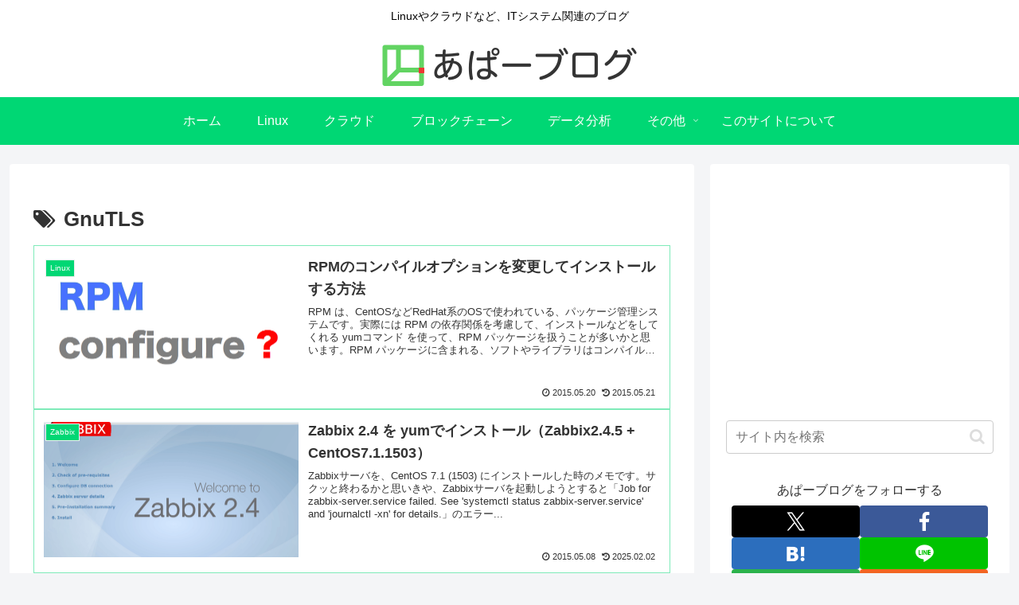

--- FILE ---
content_type: text/html; charset=utf-8
request_url: https://www.google.com/recaptcha/api2/anchor?ar=1&k=6LdVFDgjAAAAAJCQg8Upu3NORGDuDe_ZCMSp4iSD&co=aHR0cHM6Ly9ibG9nLmFwYXIuanA6NDQz&hl=en&v=PoyoqOPhxBO7pBk68S4YbpHZ&size=invisible&anchor-ms=20000&execute-ms=30000&cb=7mzwcbifg55m
body_size: 48720
content:
<!DOCTYPE HTML><html dir="ltr" lang="en"><head><meta http-equiv="Content-Type" content="text/html; charset=UTF-8">
<meta http-equiv="X-UA-Compatible" content="IE=edge">
<title>reCAPTCHA</title>
<style type="text/css">
/* cyrillic-ext */
@font-face {
  font-family: 'Roboto';
  font-style: normal;
  font-weight: 400;
  font-stretch: 100%;
  src: url(//fonts.gstatic.com/s/roboto/v48/KFO7CnqEu92Fr1ME7kSn66aGLdTylUAMa3GUBHMdazTgWw.woff2) format('woff2');
  unicode-range: U+0460-052F, U+1C80-1C8A, U+20B4, U+2DE0-2DFF, U+A640-A69F, U+FE2E-FE2F;
}
/* cyrillic */
@font-face {
  font-family: 'Roboto';
  font-style: normal;
  font-weight: 400;
  font-stretch: 100%;
  src: url(//fonts.gstatic.com/s/roboto/v48/KFO7CnqEu92Fr1ME7kSn66aGLdTylUAMa3iUBHMdazTgWw.woff2) format('woff2');
  unicode-range: U+0301, U+0400-045F, U+0490-0491, U+04B0-04B1, U+2116;
}
/* greek-ext */
@font-face {
  font-family: 'Roboto';
  font-style: normal;
  font-weight: 400;
  font-stretch: 100%;
  src: url(//fonts.gstatic.com/s/roboto/v48/KFO7CnqEu92Fr1ME7kSn66aGLdTylUAMa3CUBHMdazTgWw.woff2) format('woff2');
  unicode-range: U+1F00-1FFF;
}
/* greek */
@font-face {
  font-family: 'Roboto';
  font-style: normal;
  font-weight: 400;
  font-stretch: 100%;
  src: url(//fonts.gstatic.com/s/roboto/v48/KFO7CnqEu92Fr1ME7kSn66aGLdTylUAMa3-UBHMdazTgWw.woff2) format('woff2');
  unicode-range: U+0370-0377, U+037A-037F, U+0384-038A, U+038C, U+038E-03A1, U+03A3-03FF;
}
/* math */
@font-face {
  font-family: 'Roboto';
  font-style: normal;
  font-weight: 400;
  font-stretch: 100%;
  src: url(//fonts.gstatic.com/s/roboto/v48/KFO7CnqEu92Fr1ME7kSn66aGLdTylUAMawCUBHMdazTgWw.woff2) format('woff2');
  unicode-range: U+0302-0303, U+0305, U+0307-0308, U+0310, U+0312, U+0315, U+031A, U+0326-0327, U+032C, U+032F-0330, U+0332-0333, U+0338, U+033A, U+0346, U+034D, U+0391-03A1, U+03A3-03A9, U+03B1-03C9, U+03D1, U+03D5-03D6, U+03F0-03F1, U+03F4-03F5, U+2016-2017, U+2034-2038, U+203C, U+2040, U+2043, U+2047, U+2050, U+2057, U+205F, U+2070-2071, U+2074-208E, U+2090-209C, U+20D0-20DC, U+20E1, U+20E5-20EF, U+2100-2112, U+2114-2115, U+2117-2121, U+2123-214F, U+2190, U+2192, U+2194-21AE, U+21B0-21E5, U+21F1-21F2, U+21F4-2211, U+2213-2214, U+2216-22FF, U+2308-230B, U+2310, U+2319, U+231C-2321, U+2336-237A, U+237C, U+2395, U+239B-23B7, U+23D0, U+23DC-23E1, U+2474-2475, U+25AF, U+25B3, U+25B7, U+25BD, U+25C1, U+25CA, U+25CC, U+25FB, U+266D-266F, U+27C0-27FF, U+2900-2AFF, U+2B0E-2B11, U+2B30-2B4C, U+2BFE, U+3030, U+FF5B, U+FF5D, U+1D400-1D7FF, U+1EE00-1EEFF;
}
/* symbols */
@font-face {
  font-family: 'Roboto';
  font-style: normal;
  font-weight: 400;
  font-stretch: 100%;
  src: url(//fonts.gstatic.com/s/roboto/v48/KFO7CnqEu92Fr1ME7kSn66aGLdTylUAMaxKUBHMdazTgWw.woff2) format('woff2');
  unicode-range: U+0001-000C, U+000E-001F, U+007F-009F, U+20DD-20E0, U+20E2-20E4, U+2150-218F, U+2190, U+2192, U+2194-2199, U+21AF, U+21E6-21F0, U+21F3, U+2218-2219, U+2299, U+22C4-22C6, U+2300-243F, U+2440-244A, U+2460-24FF, U+25A0-27BF, U+2800-28FF, U+2921-2922, U+2981, U+29BF, U+29EB, U+2B00-2BFF, U+4DC0-4DFF, U+FFF9-FFFB, U+10140-1018E, U+10190-1019C, U+101A0, U+101D0-101FD, U+102E0-102FB, U+10E60-10E7E, U+1D2C0-1D2D3, U+1D2E0-1D37F, U+1F000-1F0FF, U+1F100-1F1AD, U+1F1E6-1F1FF, U+1F30D-1F30F, U+1F315, U+1F31C, U+1F31E, U+1F320-1F32C, U+1F336, U+1F378, U+1F37D, U+1F382, U+1F393-1F39F, U+1F3A7-1F3A8, U+1F3AC-1F3AF, U+1F3C2, U+1F3C4-1F3C6, U+1F3CA-1F3CE, U+1F3D4-1F3E0, U+1F3ED, U+1F3F1-1F3F3, U+1F3F5-1F3F7, U+1F408, U+1F415, U+1F41F, U+1F426, U+1F43F, U+1F441-1F442, U+1F444, U+1F446-1F449, U+1F44C-1F44E, U+1F453, U+1F46A, U+1F47D, U+1F4A3, U+1F4B0, U+1F4B3, U+1F4B9, U+1F4BB, U+1F4BF, U+1F4C8-1F4CB, U+1F4D6, U+1F4DA, U+1F4DF, U+1F4E3-1F4E6, U+1F4EA-1F4ED, U+1F4F7, U+1F4F9-1F4FB, U+1F4FD-1F4FE, U+1F503, U+1F507-1F50B, U+1F50D, U+1F512-1F513, U+1F53E-1F54A, U+1F54F-1F5FA, U+1F610, U+1F650-1F67F, U+1F687, U+1F68D, U+1F691, U+1F694, U+1F698, U+1F6AD, U+1F6B2, U+1F6B9-1F6BA, U+1F6BC, U+1F6C6-1F6CF, U+1F6D3-1F6D7, U+1F6E0-1F6EA, U+1F6F0-1F6F3, U+1F6F7-1F6FC, U+1F700-1F7FF, U+1F800-1F80B, U+1F810-1F847, U+1F850-1F859, U+1F860-1F887, U+1F890-1F8AD, U+1F8B0-1F8BB, U+1F8C0-1F8C1, U+1F900-1F90B, U+1F93B, U+1F946, U+1F984, U+1F996, U+1F9E9, U+1FA00-1FA6F, U+1FA70-1FA7C, U+1FA80-1FA89, U+1FA8F-1FAC6, U+1FACE-1FADC, U+1FADF-1FAE9, U+1FAF0-1FAF8, U+1FB00-1FBFF;
}
/* vietnamese */
@font-face {
  font-family: 'Roboto';
  font-style: normal;
  font-weight: 400;
  font-stretch: 100%;
  src: url(//fonts.gstatic.com/s/roboto/v48/KFO7CnqEu92Fr1ME7kSn66aGLdTylUAMa3OUBHMdazTgWw.woff2) format('woff2');
  unicode-range: U+0102-0103, U+0110-0111, U+0128-0129, U+0168-0169, U+01A0-01A1, U+01AF-01B0, U+0300-0301, U+0303-0304, U+0308-0309, U+0323, U+0329, U+1EA0-1EF9, U+20AB;
}
/* latin-ext */
@font-face {
  font-family: 'Roboto';
  font-style: normal;
  font-weight: 400;
  font-stretch: 100%;
  src: url(//fonts.gstatic.com/s/roboto/v48/KFO7CnqEu92Fr1ME7kSn66aGLdTylUAMa3KUBHMdazTgWw.woff2) format('woff2');
  unicode-range: U+0100-02BA, U+02BD-02C5, U+02C7-02CC, U+02CE-02D7, U+02DD-02FF, U+0304, U+0308, U+0329, U+1D00-1DBF, U+1E00-1E9F, U+1EF2-1EFF, U+2020, U+20A0-20AB, U+20AD-20C0, U+2113, U+2C60-2C7F, U+A720-A7FF;
}
/* latin */
@font-face {
  font-family: 'Roboto';
  font-style: normal;
  font-weight: 400;
  font-stretch: 100%;
  src: url(//fonts.gstatic.com/s/roboto/v48/KFO7CnqEu92Fr1ME7kSn66aGLdTylUAMa3yUBHMdazQ.woff2) format('woff2');
  unicode-range: U+0000-00FF, U+0131, U+0152-0153, U+02BB-02BC, U+02C6, U+02DA, U+02DC, U+0304, U+0308, U+0329, U+2000-206F, U+20AC, U+2122, U+2191, U+2193, U+2212, U+2215, U+FEFF, U+FFFD;
}
/* cyrillic-ext */
@font-face {
  font-family: 'Roboto';
  font-style: normal;
  font-weight: 500;
  font-stretch: 100%;
  src: url(//fonts.gstatic.com/s/roboto/v48/KFO7CnqEu92Fr1ME7kSn66aGLdTylUAMa3GUBHMdazTgWw.woff2) format('woff2');
  unicode-range: U+0460-052F, U+1C80-1C8A, U+20B4, U+2DE0-2DFF, U+A640-A69F, U+FE2E-FE2F;
}
/* cyrillic */
@font-face {
  font-family: 'Roboto';
  font-style: normal;
  font-weight: 500;
  font-stretch: 100%;
  src: url(//fonts.gstatic.com/s/roboto/v48/KFO7CnqEu92Fr1ME7kSn66aGLdTylUAMa3iUBHMdazTgWw.woff2) format('woff2');
  unicode-range: U+0301, U+0400-045F, U+0490-0491, U+04B0-04B1, U+2116;
}
/* greek-ext */
@font-face {
  font-family: 'Roboto';
  font-style: normal;
  font-weight: 500;
  font-stretch: 100%;
  src: url(//fonts.gstatic.com/s/roboto/v48/KFO7CnqEu92Fr1ME7kSn66aGLdTylUAMa3CUBHMdazTgWw.woff2) format('woff2');
  unicode-range: U+1F00-1FFF;
}
/* greek */
@font-face {
  font-family: 'Roboto';
  font-style: normal;
  font-weight: 500;
  font-stretch: 100%;
  src: url(//fonts.gstatic.com/s/roboto/v48/KFO7CnqEu92Fr1ME7kSn66aGLdTylUAMa3-UBHMdazTgWw.woff2) format('woff2');
  unicode-range: U+0370-0377, U+037A-037F, U+0384-038A, U+038C, U+038E-03A1, U+03A3-03FF;
}
/* math */
@font-face {
  font-family: 'Roboto';
  font-style: normal;
  font-weight: 500;
  font-stretch: 100%;
  src: url(//fonts.gstatic.com/s/roboto/v48/KFO7CnqEu92Fr1ME7kSn66aGLdTylUAMawCUBHMdazTgWw.woff2) format('woff2');
  unicode-range: U+0302-0303, U+0305, U+0307-0308, U+0310, U+0312, U+0315, U+031A, U+0326-0327, U+032C, U+032F-0330, U+0332-0333, U+0338, U+033A, U+0346, U+034D, U+0391-03A1, U+03A3-03A9, U+03B1-03C9, U+03D1, U+03D5-03D6, U+03F0-03F1, U+03F4-03F5, U+2016-2017, U+2034-2038, U+203C, U+2040, U+2043, U+2047, U+2050, U+2057, U+205F, U+2070-2071, U+2074-208E, U+2090-209C, U+20D0-20DC, U+20E1, U+20E5-20EF, U+2100-2112, U+2114-2115, U+2117-2121, U+2123-214F, U+2190, U+2192, U+2194-21AE, U+21B0-21E5, U+21F1-21F2, U+21F4-2211, U+2213-2214, U+2216-22FF, U+2308-230B, U+2310, U+2319, U+231C-2321, U+2336-237A, U+237C, U+2395, U+239B-23B7, U+23D0, U+23DC-23E1, U+2474-2475, U+25AF, U+25B3, U+25B7, U+25BD, U+25C1, U+25CA, U+25CC, U+25FB, U+266D-266F, U+27C0-27FF, U+2900-2AFF, U+2B0E-2B11, U+2B30-2B4C, U+2BFE, U+3030, U+FF5B, U+FF5D, U+1D400-1D7FF, U+1EE00-1EEFF;
}
/* symbols */
@font-face {
  font-family: 'Roboto';
  font-style: normal;
  font-weight: 500;
  font-stretch: 100%;
  src: url(//fonts.gstatic.com/s/roboto/v48/KFO7CnqEu92Fr1ME7kSn66aGLdTylUAMaxKUBHMdazTgWw.woff2) format('woff2');
  unicode-range: U+0001-000C, U+000E-001F, U+007F-009F, U+20DD-20E0, U+20E2-20E4, U+2150-218F, U+2190, U+2192, U+2194-2199, U+21AF, U+21E6-21F0, U+21F3, U+2218-2219, U+2299, U+22C4-22C6, U+2300-243F, U+2440-244A, U+2460-24FF, U+25A0-27BF, U+2800-28FF, U+2921-2922, U+2981, U+29BF, U+29EB, U+2B00-2BFF, U+4DC0-4DFF, U+FFF9-FFFB, U+10140-1018E, U+10190-1019C, U+101A0, U+101D0-101FD, U+102E0-102FB, U+10E60-10E7E, U+1D2C0-1D2D3, U+1D2E0-1D37F, U+1F000-1F0FF, U+1F100-1F1AD, U+1F1E6-1F1FF, U+1F30D-1F30F, U+1F315, U+1F31C, U+1F31E, U+1F320-1F32C, U+1F336, U+1F378, U+1F37D, U+1F382, U+1F393-1F39F, U+1F3A7-1F3A8, U+1F3AC-1F3AF, U+1F3C2, U+1F3C4-1F3C6, U+1F3CA-1F3CE, U+1F3D4-1F3E0, U+1F3ED, U+1F3F1-1F3F3, U+1F3F5-1F3F7, U+1F408, U+1F415, U+1F41F, U+1F426, U+1F43F, U+1F441-1F442, U+1F444, U+1F446-1F449, U+1F44C-1F44E, U+1F453, U+1F46A, U+1F47D, U+1F4A3, U+1F4B0, U+1F4B3, U+1F4B9, U+1F4BB, U+1F4BF, U+1F4C8-1F4CB, U+1F4D6, U+1F4DA, U+1F4DF, U+1F4E3-1F4E6, U+1F4EA-1F4ED, U+1F4F7, U+1F4F9-1F4FB, U+1F4FD-1F4FE, U+1F503, U+1F507-1F50B, U+1F50D, U+1F512-1F513, U+1F53E-1F54A, U+1F54F-1F5FA, U+1F610, U+1F650-1F67F, U+1F687, U+1F68D, U+1F691, U+1F694, U+1F698, U+1F6AD, U+1F6B2, U+1F6B9-1F6BA, U+1F6BC, U+1F6C6-1F6CF, U+1F6D3-1F6D7, U+1F6E0-1F6EA, U+1F6F0-1F6F3, U+1F6F7-1F6FC, U+1F700-1F7FF, U+1F800-1F80B, U+1F810-1F847, U+1F850-1F859, U+1F860-1F887, U+1F890-1F8AD, U+1F8B0-1F8BB, U+1F8C0-1F8C1, U+1F900-1F90B, U+1F93B, U+1F946, U+1F984, U+1F996, U+1F9E9, U+1FA00-1FA6F, U+1FA70-1FA7C, U+1FA80-1FA89, U+1FA8F-1FAC6, U+1FACE-1FADC, U+1FADF-1FAE9, U+1FAF0-1FAF8, U+1FB00-1FBFF;
}
/* vietnamese */
@font-face {
  font-family: 'Roboto';
  font-style: normal;
  font-weight: 500;
  font-stretch: 100%;
  src: url(//fonts.gstatic.com/s/roboto/v48/KFO7CnqEu92Fr1ME7kSn66aGLdTylUAMa3OUBHMdazTgWw.woff2) format('woff2');
  unicode-range: U+0102-0103, U+0110-0111, U+0128-0129, U+0168-0169, U+01A0-01A1, U+01AF-01B0, U+0300-0301, U+0303-0304, U+0308-0309, U+0323, U+0329, U+1EA0-1EF9, U+20AB;
}
/* latin-ext */
@font-face {
  font-family: 'Roboto';
  font-style: normal;
  font-weight: 500;
  font-stretch: 100%;
  src: url(//fonts.gstatic.com/s/roboto/v48/KFO7CnqEu92Fr1ME7kSn66aGLdTylUAMa3KUBHMdazTgWw.woff2) format('woff2');
  unicode-range: U+0100-02BA, U+02BD-02C5, U+02C7-02CC, U+02CE-02D7, U+02DD-02FF, U+0304, U+0308, U+0329, U+1D00-1DBF, U+1E00-1E9F, U+1EF2-1EFF, U+2020, U+20A0-20AB, U+20AD-20C0, U+2113, U+2C60-2C7F, U+A720-A7FF;
}
/* latin */
@font-face {
  font-family: 'Roboto';
  font-style: normal;
  font-weight: 500;
  font-stretch: 100%;
  src: url(//fonts.gstatic.com/s/roboto/v48/KFO7CnqEu92Fr1ME7kSn66aGLdTylUAMa3yUBHMdazQ.woff2) format('woff2');
  unicode-range: U+0000-00FF, U+0131, U+0152-0153, U+02BB-02BC, U+02C6, U+02DA, U+02DC, U+0304, U+0308, U+0329, U+2000-206F, U+20AC, U+2122, U+2191, U+2193, U+2212, U+2215, U+FEFF, U+FFFD;
}
/* cyrillic-ext */
@font-face {
  font-family: 'Roboto';
  font-style: normal;
  font-weight: 900;
  font-stretch: 100%;
  src: url(//fonts.gstatic.com/s/roboto/v48/KFO7CnqEu92Fr1ME7kSn66aGLdTylUAMa3GUBHMdazTgWw.woff2) format('woff2');
  unicode-range: U+0460-052F, U+1C80-1C8A, U+20B4, U+2DE0-2DFF, U+A640-A69F, U+FE2E-FE2F;
}
/* cyrillic */
@font-face {
  font-family: 'Roboto';
  font-style: normal;
  font-weight: 900;
  font-stretch: 100%;
  src: url(//fonts.gstatic.com/s/roboto/v48/KFO7CnqEu92Fr1ME7kSn66aGLdTylUAMa3iUBHMdazTgWw.woff2) format('woff2');
  unicode-range: U+0301, U+0400-045F, U+0490-0491, U+04B0-04B1, U+2116;
}
/* greek-ext */
@font-face {
  font-family: 'Roboto';
  font-style: normal;
  font-weight: 900;
  font-stretch: 100%;
  src: url(//fonts.gstatic.com/s/roboto/v48/KFO7CnqEu92Fr1ME7kSn66aGLdTylUAMa3CUBHMdazTgWw.woff2) format('woff2');
  unicode-range: U+1F00-1FFF;
}
/* greek */
@font-face {
  font-family: 'Roboto';
  font-style: normal;
  font-weight: 900;
  font-stretch: 100%;
  src: url(//fonts.gstatic.com/s/roboto/v48/KFO7CnqEu92Fr1ME7kSn66aGLdTylUAMa3-UBHMdazTgWw.woff2) format('woff2');
  unicode-range: U+0370-0377, U+037A-037F, U+0384-038A, U+038C, U+038E-03A1, U+03A3-03FF;
}
/* math */
@font-face {
  font-family: 'Roboto';
  font-style: normal;
  font-weight: 900;
  font-stretch: 100%;
  src: url(//fonts.gstatic.com/s/roboto/v48/KFO7CnqEu92Fr1ME7kSn66aGLdTylUAMawCUBHMdazTgWw.woff2) format('woff2');
  unicode-range: U+0302-0303, U+0305, U+0307-0308, U+0310, U+0312, U+0315, U+031A, U+0326-0327, U+032C, U+032F-0330, U+0332-0333, U+0338, U+033A, U+0346, U+034D, U+0391-03A1, U+03A3-03A9, U+03B1-03C9, U+03D1, U+03D5-03D6, U+03F0-03F1, U+03F4-03F5, U+2016-2017, U+2034-2038, U+203C, U+2040, U+2043, U+2047, U+2050, U+2057, U+205F, U+2070-2071, U+2074-208E, U+2090-209C, U+20D0-20DC, U+20E1, U+20E5-20EF, U+2100-2112, U+2114-2115, U+2117-2121, U+2123-214F, U+2190, U+2192, U+2194-21AE, U+21B0-21E5, U+21F1-21F2, U+21F4-2211, U+2213-2214, U+2216-22FF, U+2308-230B, U+2310, U+2319, U+231C-2321, U+2336-237A, U+237C, U+2395, U+239B-23B7, U+23D0, U+23DC-23E1, U+2474-2475, U+25AF, U+25B3, U+25B7, U+25BD, U+25C1, U+25CA, U+25CC, U+25FB, U+266D-266F, U+27C0-27FF, U+2900-2AFF, U+2B0E-2B11, U+2B30-2B4C, U+2BFE, U+3030, U+FF5B, U+FF5D, U+1D400-1D7FF, U+1EE00-1EEFF;
}
/* symbols */
@font-face {
  font-family: 'Roboto';
  font-style: normal;
  font-weight: 900;
  font-stretch: 100%;
  src: url(//fonts.gstatic.com/s/roboto/v48/KFO7CnqEu92Fr1ME7kSn66aGLdTylUAMaxKUBHMdazTgWw.woff2) format('woff2');
  unicode-range: U+0001-000C, U+000E-001F, U+007F-009F, U+20DD-20E0, U+20E2-20E4, U+2150-218F, U+2190, U+2192, U+2194-2199, U+21AF, U+21E6-21F0, U+21F3, U+2218-2219, U+2299, U+22C4-22C6, U+2300-243F, U+2440-244A, U+2460-24FF, U+25A0-27BF, U+2800-28FF, U+2921-2922, U+2981, U+29BF, U+29EB, U+2B00-2BFF, U+4DC0-4DFF, U+FFF9-FFFB, U+10140-1018E, U+10190-1019C, U+101A0, U+101D0-101FD, U+102E0-102FB, U+10E60-10E7E, U+1D2C0-1D2D3, U+1D2E0-1D37F, U+1F000-1F0FF, U+1F100-1F1AD, U+1F1E6-1F1FF, U+1F30D-1F30F, U+1F315, U+1F31C, U+1F31E, U+1F320-1F32C, U+1F336, U+1F378, U+1F37D, U+1F382, U+1F393-1F39F, U+1F3A7-1F3A8, U+1F3AC-1F3AF, U+1F3C2, U+1F3C4-1F3C6, U+1F3CA-1F3CE, U+1F3D4-1F3E0, U+1F3ED, U+1F3F1-1F3F3, U+1F3F5-1F3F7, U+1F408, U+1F415, U+1F41F, U+1F426, U+1F43F, U+1F441-1F442, U+1F444, U+1F446-1F449, U+1F44C-1F44E, U+1F453, U+1F46A, U+1F47D, U+1F4A3, U+1F4B0, U+1F4B3, U+1F4B9, U+1F4BB, U+1F4BF, U+1F4C8-1F4CB, U+1F4D6, U+1F4DA, U+1F4DF, U+1F4E3-1F4E6, U+1F4EA-1F4ED, U+1F4F7, U+1F4F9-1F4FB, U+1F4FD-1F4FE, U+1F503, U+1F507-1F50B, U+1F50D, U+1F512-1F513, U+1F53E-1F54A, U+1F54F-1F5FA, U+1F610, U+1F650-1F67F, U+1F687, U+1F68D, U+1F691, U+1F694, U+1F698, U+1F6AD, U+1F6B2, U+1F6B9-1F6BA, U+1F6BC, U+1F6C6-1F6CF, U+1F6D3-1F6D7, U+1F6E0-1F6EA, U+1F6F0-1F6F3, U+1F6F7-1F6FC, U+1F700-1F7FF, U+1F800-1F80B, U+1F810-1F847, U+1F850-1F859, U+1F860-1F887, U+1F890-1F8AD, U+1F8B0-1F8BB, U+1F8C0-1F8C1, U+1F900-1F90B, U+1F93B, U+1F946, U+1F984, U+1F996, U+1F9E9, U+1FA00-1FA6F, U+1FA70-1FA7C, U+1FA80-1FA89, U+1FA8F-1FAC6, U+1FACE-1FADC, U+1FADF-1FAE9, U+1FAF0-1FAF8, U+1FB00-1FBFF;
}
/* vietnamese */
@font-face {
  font-family: 'Roboto';
  font-style: normal;
  font-weight: 900;
  font-stretch: 100%;
  src: url(//fonts.gstatic.com/s/roboto/v48/KFO7CnqEu92Fr1ME7kSn66aGLdTylUAMa3OUBHMdazTgWw.woff2) format('woff2');
  unicode-range: U+0102-0103, U+0110-0111, U+0128-0129, U+0168-0169, U+01A0-01A1, U+01AF-01B0, U+0300-0301, U+0303-0304, U+0308-0309, U+0323, U+0329, U+1EA0-1EF9, U+20AB;
}
/* latin-ext */
@font-face {
  font-family: 'Roboto';
  font-style: normal;
  font-weight: 900;
  font-stretch: 100%;
  src: url(//fonts.gstatic.com/s/roboto/v48/KFO7CnqEu92Fr1ME7kSn66aGLdTylUAMa3KUBHMdazTgWw.woff2) format('woff2');
  unicode-range: U+0100-02BA, U+02BD-02C5, U+02C7-02CC, U+02CE-02D7, U+02DD-02FF, U+0304, U+0308, U+0329, U+1D00-1DBF, U+1E00-1E9F, U+1EF2-1EFF, U+2020, U+20A0-20AB, U+20AD-20C0, U+2113, U+2C60-2C7F, U+A720-A7FF;
}
/* latin */
@font-face {
  font-family: 'Roboto';
  font-style: normal;
  font-weight: 900;
  font-stretch: 100%;
  src: url(//fonts.gstatic.com/s/roboto/v48/KFO7CnqEu92Fr1ME7kSn66aGLdTylUAMa3yUBHMdazQ.woff2) format('woff2');
  unicode-range: U+0000-00FF, U+0131, U+0152-0153, U+02BB-02BC, U+02C6, U+02DA, U+02DC, U+0304, U+0308, U+0329, U+2000-206F, U+20AC, U+2122, U+2191, U+2193, U+2212, U+2215, U+FEFF, U+FFFD;
}

</style>
<link rel="stylesheet" type="text/css" href="https://www.gstatic.com/recaptcha/releases/PoyoqOPhxBO7pBk68S4YbpHZ/styles__ltr.css">
<script nonce="N9VeRe6DHHjA0vXI0uXoYw" type="text/javascript">window['__recaptcha_api'] = 'https://www.google.com/recaptcha/api2/';</script>
<script type="text/javascript" src="https://www.gstatic.com/recaptcha/releases/PoyoqOPhxBO7pBk68S4YbpHZ/recaptcha__en.js" nonce="N9VeRe6DHHjA0vXI0uXoYw">
      
    </script></head>
<body><div id="rc-anchor-alert" class="rc-anchor-alert"></div>
<input type="hidden" id="recaptcha-token" value="[base64]">
<script type="text/javascript" nonce="N9VeRe6DHHjA0vXI0uXoYw">
      recaptcha.anchor.Main.init("[\x22ainput\x22,[\x22bgdata\x22,\x22\x22,\[base64]/[base64]/bmV3IFpbdF0obVswXSk6Sz09Mj9uZXcgWlt0XShtWzBdLG1bMV0pOks9PTM/bmV3IFpbdF0obVswXSxtWzFdLG1bMl0pOks9PTQ/[base64]/[base64]/[base64]/[base64]/[base64]/[base64]/[base64]/[base64]/[base64]/[base64]/[base64]/[base64]/[base64]/[base64]\\u003d\\u003d\x22,\[base64]\x22,\x22wooAbMKdYcKzMTDDiWDDmsKvIsOGa8O6XsKqUnFow6o2woscw7JFcsOCw7fCqU3Dp8Opw4PCn8KYw6DCi8KMw6DCjMOgw7/[base64]/DgMKGw6rDjMKgwpfCiz/CnBrCjHN/MGnDtSvClC3CiMOlIcKhfVIvDWHChMOYDknDtsOuw4fDgsOlDR81wqfDhT/DrcK8w75vw6AqBsKrKsKkYMK+PzfDkmPClsOqNE1hw7d5wp9kwoXDqnUpfkcKN8Orw6FITjHCjcKvSsKmF8Ksw7pfw6PDkS3CmknCgB/DgMKFA8K8GXpCCCxKWcKfCMOwEsO9J2Q9w7XCtn/Dl8OGQsKFwqTCgcOzwrpRcMK8wo3CjjbCtMKBwoDCoRV7wrVkw6jCrsKww5rCim3DpSU4wrvCn8Kqw4IMwr3DsS0ewpzChWxJAMOVLMOnw6xEw6lmw5/CssOKECR2w6xfw4zCs37DkGXDu1HDk1M+w5lyScKmQW/DvBoCdUwKWcKEwqPCog5lw7nDoMO7w5zDhmFHNVEkw7zDonfDtUUvJz5fTsK+wrwEesOgw57DhAssHMOQwrvCisKic8OfIcOZwphKZcOsHRg5csOyw7XCv8KhwrFrw5YBX37CmQzDv8KAw6LDl8OhIzpBYWowOVXDjXnCjC/DnCpwwpTChl/[base64]/[base64]/w7HDssK8AEPCkhQMwpUQw4BKwoQ5wqpjUsKMKF5TBE3DoMKSw59Pw64aWMOiwoJ/w5TDlG/[base64]/Dn305w6rDrsOYwo7CrMKDwp7CicKePsKewo92wrIIwqVww53CgG0Qw5LCrlnDkWbDhjlvOsO0wqNLw4MlI8OCwpbDgMK6XyrCqSYufyHChMOaK8KywoPDlwfDlWA2Y8K8w5ddwq1kGG5kw5rDoMOAPMOGSsOqw59Sw6zDlzzDqcKeHmzDmS/CpMOiw55CPSHDhXxDwqZQw5IwNWfDq8Omw65nL3fCmsKCFCjDhh8Jwr7CnDfCiEDDvB0pwpzDvB/DnEsgBX5QwoHCmmXCtcOOVSNUMMOQJlTCpcKlw4nDhy/[base64]/[base64]/CnE81wp/DgWhtGcOXwptaw7HDvEfCtHk9woLCi8O/w4zCk8Kqw6p6MFdAcGjCgDFdeMKVbVjDhsK1XAVdTcO+wopBJDY4WsOSw47DnQnDlMOTZMOlccOROcK0w7RgRwwQbQgeWCU4wobDg0sJDAtvw45Fw74gw63DoxZcSBduJ0nCiMKpw7p0azYmCsOEwpDDoBzDh8KjOlbDgmBTSCEMw7/CqC1rwpMfZxTCoMO1wofClAzCoh3DjyMtw4TDgsOIw4Jhw5hcT3LCosKdw4vDmcOefcOmD8O/woxtw7UybgjDisOaw47CtmovWVTCk8OjF8KEw6lUw6XCiWJbHsO+LcKqJm/CjlZGPErDoRfDj8OdwoIDRsKYdsKDwphIN8KMGcOjw4nCqUPCp8Obw5IHWsOoRSk4BMOBw4fCtcK8w7bCv2ULw4Fhw4jDmEQlGi07w6vCpjrCnH8DaTYqMxYswqPDo0VOS1MJfsKIw6B/w6nCg8O0a8OYwpN+FsKiFsKFUlh3w6/[base64]/azPDoDNtwoLCqArCnVp6wpnDqyTDi2B1w6HDpHUgw7NPw77DpDLChDQpwoXCuWR1IC5zcUfDtT89ScOdXF3DusOFRMOJwoUgEMK9w5bCgcOfw6/[base64]/DucKewoc1wp/Dr8OGwohDwrHCisOKFwUjw7/CiSjChi9KV8O9IcKrwobCssKfwrXChsO8TlTDhcO8eW/DoRxceUZKwrJ5wqQdw6jCiMK0woPDosKEwoMhHTTDo21UwrLCisKuKhxww4AAw7ZSw7jCksKAw6jDmMOYWB5JwpkawqNKRw3CpMKhw7MOwpBmwrQ8dB3Ds8OqISkjK2vCuMKGGsOQwq/Dj8OrbsK/w58EK8KgwqUwwr/ChMKebUlDwogGw5l2wp8VwrvDuMKCYcKzwoBlJg3Cu3cDw6sUd0ApwpMjw7fDiMOGwr/DqcKwwrIWwoJ/MULDgMKuw5fDtUbCmsOWf8K8w7/CsMKBbMK/EcOEUQbDv8KUD1bDhsKtHsO1cH7Cj8OUZsOGw7B3csKZw5/Cj0hww7MYazNYwrDDqGbDj8OhwpbDg8KTMyprwqvDnsOgw4rCkWPChHJBwossFsOqRsOfw5TDjMK+w6fDlVPDocK8LMKNO8KUwojDpkl8TW1zYMKofsKwAsKswoXDmMOdw5Ybw5Fvw6PDiTgBwpbChh/Di3vClXjCk0wew5fDmMKhFMKcwr9PZ0clwp7Ck8OXLVHCuFNFwpQUw5hZNsObVHUzdcKYH03DqgBXwp4JwrXDpsOHb8K9GMOjwqldw6bCrcO/Q8KnV8Oqb8KHLwAKwp/CpsKkDTzCsRHCpsK7SlUQfSsWISHCm8ObGsO+w5pYMsKdw5sCN1PCvj/[base64]/BMKeZsKpU8OWwpvDngRfw4VHS2otLUY3VBHDmMO7DRXDqcO4TsO4w7rDkTrDr8KdSD0fI8O3Rz83TcO7MTTDpAIEMsKYwo3CtMK7F2fDq3zCosOGwoDCm8KZQsKtw5HDuB7CvMKiw5NHwp4zCg3DgDMowox7wo5jAUBswrLCnsKoGcKYXn/DsnQFw5/Dg8OAw4LDom1aw4PDhMKYesKyLxd7QEHDvT0ieMK3wr/DlUgtcmR7WlPChUrCqzw1wptBOlfCmhDDnUBjJ8O8w4fCl0DDoMOgfClww7l/IGl6w4jCiMO4w4Yjwo4kw7pCwqPDkRITbEnCl0EvR8K/MsKRwpLDojXCsiTChRt8W8O3wrwqOBPCusKHwofCpQbDisKMw6vDvRouXxrChTnDosKxw6BWw7HCq1lXwp7DnHI2w4DDh2owFsKbX8K+L8KnwogFw7vCpMKMOifDi0rDm2/Cqx/Dg2DDnjvCvRnCrcO2BcKmacOHBsKQWAXCtztsw63Cl2Z5ZUs5PirDtU/CkAHCocKpQm1swppWw6lWw7PDlMKGJ10owq/CrsOjwqXCl8KMwqPDisORR3LCpS4OMMKfwr/DvGcow616MHTDtRdFw4nDjMKReU3CjcKbS8Omw6DDjBEWE8OGwpLCpz9dNMOUw48Cw69Pw6/[base64]/DgkMRwqnDiUZGw4/DlXtjfhTCiUrCo8KXwpLDmsO2w5UfCS9Lw43Cn8K9YsKOw59FwqbCu8K3w7jDsMK2B8O4w6fCt0gtw4hbXydiw4EgQMKJWSBswqcGwqzCs2tjw4vChsKSPDwuRFrDiSrCjsKNw67CkMKpwrMVA0hpwr/DvzjCmcKTWHxew5nCmsKow6RBPlsbw77CmQXCiMKAw4tyRsKTTcOdwo7Cq0LDosKcwpxfwpFjLMOww4QxfcK4wobCk8O/wovDqUzDi8KMw5lvwpNzw5xnasO8wo0pwqPDhEFLClzCpMKBwoYiZT06w5vDugnCv8Khw4F2w4fDqjDDgzxjTGnDklbDvWlzMljDoR3CkcKEwoDChMKnwr4MTsOmAsK/[base64]/[base64]/w54jScOhwpPDicOVH8O/RFLCjj0zdiRxVCfCmhLDl8K9fncCwrjDjEkvwr/DrsKDwq/CtMOrGWPCqDfDq1DDsHdROcOXNjAmwojCl8KCI8OgAScsQcK6wr06w4HDmcOOMsKlKlfCmSjDvMKSHcKqXsK/woMxwqPCsRUuGcKIw7xGw5pJwrZGwoFiw6giw6DDhsK7SCzCkUx/Uy3CkVHChxoRWiMCwrQjw7TCjMOJwrEtZMKxGlY6EMOHEsKWesKcwpx+wrVyR8OHRG18woDCnMOHwp/[base64]/GsKBwoFYW8KAK8OOwpEwEA15JC8nwojDplTCk0EpAMORaVPDi8KkYGjCgsKlOsOMw7MkIF3CmE4veTnDhkx1wotswoLDjGkLw4IiD8KZa3syMcOKw7YPwpYWehpLIMObwoosWsKVW8KQXcOQSCTDqcK4wr4nw5fDlMOewrLDsMOGeX3DgMOzMMKjJsOaXyDDgSvDkMK/woDCo8OGwpg/wp7Dg8KAw77CvMORT1tvGMK1wp1ow6zCmThYR3zDlW8KRMOIw6rDncO0w7QPesKwOcKBbsK5w4DChiZPCMKYw7fCrwTDv8O3HQMywoTCsiQNMcKxdEzCmcKtw6cKwo9JwrnDux5Xw6jDmsOnw6DDt2JHwrnDtcOyBEtpwoHCtMK0UcKBwo5MZkl4w5gMwp/[base64]/[base64]/Dp8O6ZxMzw4/ChMK6dcKRfXAywploK8O5wrlxDMKPP8OEw7o/w6TCqnM5GcKofsKKCUXCjsO8AsOUwqTCjg4NLF9oGQIKJBZ2w4bDnSdXRMOiw6fDtMOKw4XDi8OGRcK6wpHDtMOzw57DsClzecOhTDDDi8OTw7YFw6PDosKyE8KGZCjDgg7CmDViw6PCksK/w6FLKE0/[base64]/DnMKmX3DCsl4/w7VRTxxsEHlvwr7DicKGw4nCrsOMwrnDkkPCsQZqGcORwrVQZsKnG2rCplZTwobCucKfwpnDlMORw5TDjDDCuwfDt8KCwr0Rwr3DnMOTamRWQMKLw4bDllDDiyTCmDjCn8KxezgcH2UqEkoUw7wvwp0LwoLChMK/wrliw77DigbCoWbDtHIYJcKpNDB1HsKCOMOrwpLDpMK+VUd6w5fDhMKMwp5rwrDDqsKDC1rCo8KeNRvCn38/wpRWYcO2SxVxw7Qow4oPw7TCq2zCoANcwr/CvMK2w7EVaMO8wrnDiMOEwrbDknHClg18ey7Co8OCRgktwoRdwptcw5jCug9dA8OKTlA4T2XCisKzwr7DvEdGwrI8DUN5Ixdgw5pwPjM8w65gw7UUJi1BwqnDmsKDw7XCgMOFwphPEsOiwofCvcKBdD/CqV3DgsOkNMOWXMOhw7PDjcKqdgZdcHfCvlUIPsOLW8K8WUsJUzYQwpVUwofChMKgbxYqE8OLwozDlcKZCsOAw4DCn8KLHl7ClWJmw7dXMWpzwptrw57Dr8KzUcK/UiUxccKywrghT35/YGTDiMOmw48hw43DjibDvAsDa0h9woVfwovDrcOlw5g0wovCrQ/Cg8O5K8OFw5HDpcOzeD/DpQPDrsOEwrEoKCNAw5oEwqBawoLCtHzDsHIifMOUXxh8wpPChBnCosOhB8KnLMOPR8KMwpHDlMOLw6VREDNCw4rDj8O1w7XDs8KCw7EiQMKdU8O3w51Twq/[base64]/NRrCvjHCmsO4w7jClsK0JghOw6RXwr5QJUN8O8ODEcKLwqbCmMO0KTTDv8OMwrBewp43w4hTwo7Cu8KCbMOww6rDnD/Dq0vDisKDIcKPYBM/w6TCpMOiwpjCuE1vw5bCp8Kqw6EBJMOyS8OpGsKCVyFlYcO9w6nCt1EsTMOJeHUUennChSzDv8O0JV9Swr7DqWJmw6FgBgvDlRpGwq/Dpx7CnV4QZGB8wq/CiVFZHcORwoYIw4nDvwUtwr7CjkpTN8OoQcKuRMOAMMKBNGXDgnUcw7LCpyPDqhNHfcKWw60lwprDicO7ecO8WGXCtcO6M8OOfsOgw5PDkMKDDBZFX8O/w6PCvV7CpSEUwqYXF8Ohw5jCpcKzQAwPKsOrwr3Dny4UQMKHwrnCrFHDkMK5w4lBYiZgwpvDmVnCisOhw4I/wrLCosK0wrjDjmZgJ1jCm8KSKcKPw4LCr8Khwr5sw5HCqcKAKnrDgcKdZx7CmsKxQiHCqV7CmcOzVw3Cmz/DrsK1w5hDF8OpZcKkB8K0ISzDusOIa8ONA8OnZcK+wq7Cj8KNRBZXw6vDicObTWbCpcOeEcKoGcKow6tCwp84aMKPw4PDs8OLVsO1BXDCp0fCosKxwowJwoJ5w7J5w4/[base64]/CpmLCg8K6wrUmDlbCrGLCs8KBe8OFSMOYE8Onw6AAC8KjcjZkSzbCtD7DksKfwrRfHkDDixloSj9vUwo8GsOhwqbCqMO0XsOxUFkwEmXCrMOnbMOtJMK4wqRDc8KuwrR/NcKbwp9yERwMKlgcb0QUVMO8FX3CsEbCsyUTw6V+woTChcOxCmoXw4JIR8KswqrCgcKyw7XCgsKbw53DlMOzJsOVwoApwrvCinXDn8KdS8O4RMOpehjDnFdhw7AJeMOowrPDvkd/w7QDTsKQJBnDpcOJwphJwojDhlhZw4bDoU4jw7PDsyEHwpsbw4hjKkfDk8O9LcOjwpRzwp7DrsKjwqfCjWfDpcOoTcOaw7PCl8KBA8OIw7LDsHLDhsOXI2TDoX8LZcO+wpnDvMO7LQpbw4FOwq9wLnovcsOiwpjDrMKYwpPCklvCk8Oxw49IABrCicKbRsOfwq/[base64]/Dg8KqOhvCh2JGwrIWbcOuw6PDkyjCksOpwrRww6bDvTgywp0Bw5PDlxHDjnDDjMKDw4TChw7DhMKowq/Cr8Ouwpw1w4/[base64]/QS/CtsOIMMO9wokdw6fCjMKxdcOAw4XDtcK/SjTDs8OcTcORw7/DvFJNwoA1w5DDjMK8ZksBwprDozotw5TDoFHCpUA4SnrCjsKcw77CrRVSw47DlMK1DEQVw4rDtnEjw63CpH0+w5PCocKRdcKzw4Jhw60JesKuHiHDssK/R8OpZy7Dn2ZLDXRLEXjDo2VINU3DqMOLLVM8w5lYwqAID0puKsOlwqzDuWzCnsOnaEDCoMKuLnIYwo5rwohqTMKwN8O/[base64]/DvBfCsmnCmMO0wqLDlcK6G8K5wpkscHErdVTCpWDCklNbw7HDhMONfgwgTMOuwovCoWbCny52wrTDrmNge8KCAFnDnQzCnsKDJ8KJDh/DuMOMRsK1BMKhw5/DiiEBCR/DkV40wqBkwrrDrMKXYMKAFsKKOsOPw7PDmcOvwp9Uw68Xw5PDo3PDlzJMZ29Lw6sNw77CmUkkDWo/fhlIwpNueVZbIcOZwq3Cp33CtQAKSsO5wp9hwoQTwo3DvcK2wrMaKEDDksKZMQzCq30FwqRAwo7CmMO7e8KXw6cqwr/DsEwQMcOlw43Cuz3DpRjCvcKsw78Vw6pLcHcfwpPDscKSwqDCsRwrworDlcKvw7UZR0sww63DqR/Csn5Lw63CjFjCkjNew5HDszvCpkk2w6jCrRnDpsO0MsOTWMKrwqnDqDnCn8OfP8KLeX5WwrzDum7ChsKmwqfDlsKaUMOGwo/DpkseGcKAw4HCpMKLVcOLw5DCq8OaW8Kgw6t4wrhXbTBde8O0FsKswp8pw5whw4V7FjV2LGzDrDLDkMKHwq1gw4IjwoHDin9yZlPCp1kJHcOXEx1IZMKuf8KkwpbCmMKvw5HDh0sSZMO4wqLDicONSCfCpggMwq/Dn8O0QsKPPWwiw5/CvAMMQg0bw6ZywpMEE8KFFsKmNWfDosKoQlbDs8O7OCzDs8OmHANVOG5RTMKmwpFRImttw5EiJwHCiU40LD1efn8VWTvDp8OewqzCssOldMO0PWPCoj3Du8KkQsKPw4LDqjZeFxw6w5jDlsOCVjbDq8K0woAUQsOFw6AEwo/CpxHDlMOPZAVubwQ6XcK7aVYqwoLCpgnDqVrCgkXDrsKYw5nDmXp0CBQDwobDtVVtwqZHw51KMsOiQAjDv8KwdcO9wp1/QcO+w6nCgMKHRhXDisKCwpF/[base64]/wr7Dk8OsAVZzQsKqRTnCj0nDn8KFPEB9ME/[base64]/DgMOtwoHClD4TwpXDlcKZHcOOwq8bwr3Chy/[base64]/ehBgMhDDrWRXwonDuUx+SsOdwprCpMO6cCVCwqd5woTCpj/DujJawogXRMKbNStHwpPCiWDDg0BybULDgDBjScOxOsOBwobChm8ewq0tGMK/w4/DicO5I8Kbw6zDsMKLw5ppw589Y8KEwqDCocKCN0NJNMOlKsOkJ8Onw6lmUSpGwos/woowaHpfKG7CqhhUS8KBekIYfU0Rw71RJMK/w6zCtMOsCkgkw71IHMKjNsODwrE7NVnClk9uI8Ovei7CqcOVNsODwoJxdcKpw4/Dqhwaw78pw5dOT8KEGyDCnMOaNMKDwqfDscOjw7sKQz3Dg0rCtDJ2wrk3w5/DlsKAR1LCoMOhbhbCg8OBWMKuVgXCskN6w41hw6DCuXoASMOOPDskwoJHQMKGwpbDq0vCvR/DghrCgsKRwqTDlcKvBsOASxgTw4d6eVdHQ8O8bgvClsK0FcOpw6AmHyvDvSU8BXDCj8KTw7QGasKVDw0Nw7UmwrNXwq1yw7zClGXCmcKpJhUccsOeYMKqQMK/ZkR1wrrDnGYhw7AwWiTClsO6wqcbUVN9w7sGwoXCgMKGLMKMDgE3elvCs8KKVMO3TsO5dnsnC0jDjcKVc8Ouw4bDvhXDi3FxInDDvBYQbW4awpfDiyXDqR/Dqx/[base64]/ED5MI8O5woFmOsOMSRoJO3gPDMKsY8OTwrEbw6EIwp5XdcOebcKOJcOGVk/[base64]/Cm2PDqT8Yw7lcw4Bfwot9dVsRA8KIIxFyw4UeGXXDj8K3VTXCh8Oic8KfYMOxwpPCv8KCw6s7w7RMwqtoL8OLbcKdw4HDj8ORwqAbAcKhw5Rkwr/ChMOyHcOLwqZqwpM/VX1ALxcqw5rCgcKaUcKlw5g3wrrDrMKPFMORw7bCqSbChQfDiREmwqUwIcO0w6nDvMOSwpjDkBLCqgQ9K8O0TSFbwpTDncKXOsKfw7Zdw5Q0wqrDl37Cu8OvEsOSVGhUwq8cw54RVywFwoxfwqXChBVuwo5QYMOIw4DDlsOmw4s2OsOkXFNJwqMTBMOJw6PDrl/DhmMkbhxlw6R4wqzDncKow6fDkcK/w4LDl8K1J8OjwpbDrnw9YcK3R8KVw6RCw7LCvsKVTGzDl8OHDifCjMOjSMOeAwpPw4PCr13DolPDgcOkw73DssKCLVlVKsOEw5hIf1VSwoPDoRs7T8KYwpzCjsO3NhbDmBxBGkDClD3CocK/wqjCsVvCjMKaw6nCslzCoz3DrUl3QcOtHFo+HEXCnA0HaE4iwp3CgcOWNm5SVTHCjsOWwqEwECoBUgnCksOxwqfDs8Klw7TClQjDocODw7fDiAtWwqrCgsO8wovCu8OTdV/DvcOHwpt3w79gwoLChcOdw45zwrNxMzdFGsOzEg7DrD7Cn8OYU8OiFsKLw7/[base64]/DvlPDgWhSwqJawqzDuHcuMxjChS3CnQFpAlfDvTTDpkXCnijDnCwoFxlENE/DkAEdGnsWw70MRcOlR28ram/DlmdJwpNUYcO+WcKqYU0uNcO9wp/CqWhPdsKNcMOkb8OLw68Aw6BWw4XCtHkewqk0wqbDlBrCiMKVIn/[base64]/bEvCicKEUghkw6PDu0jDojDDuntFw7LDusO/wq3DsBx4w4ctYMKMB8Oww4PCisOOfsKmb8OrwpfDtcO7CcK4OMKOL8K8wobCiMK5w6ggwqjCoAsTw6NIwr4/w7gPw4nDnDDDihPDlcKOwprChWNRwojDncO8HUxJwpHDn07DlTHCmUfDrWtowq8zw7ALw50DCgJCQ2deCsOhGcKZwqkjw4bDqXAyKzcLw4TCr8O8CcOZWnw4wo3Dm8Kmw7DDsMOYwoQsw5/Ds8OsBsK0w7/CscK+ZQ0Cw67DlXfCvh/Cs0nCnT3CnmnCn1w1R302wqVrwrjDj2ZKwqnCpcO2wrHCu8Oyw6lAwqk0A8K/[base64]/GsOww6J5AHBFeBFoXsKWW24IdsO/[base64]/wrrCqcK5w4cudh7CkDcsw692wqbDkDxOFsOjbTPDn8KWwoBMVQ5BasKOwrAuw5/Cj8KJwoA6wp/DjCE1w64lD8O0QsKtwp5Pw6rDvsKzwobCjzRADCXDnX1TGMONw7PDh0UtL8O6SsOvwqfCoDhoFy/ClcKgCXzCqQYLF8OSw4XDtcKWUl/DgFzDgsO/N8O3XlPCuMOabMOlwoTCoUN7wrfCgsOCeMKoSsOQwr3CsiwMTjfDn1jCihR1w78fw7rCusKwWMK2ZcKfwqRZJGl9wqzCqsKnw6PCocOmwqEvHxRfJcKVIsOuwpthfBRhwoF/[base64]/ChMK1HXlaLBDCiSzDqF0vXwIrw6XDuXsDdcKmXcOsLETCt8KPwqnDjxPCq8OmKnXCmcK5wqs/wq0ybRsKCSLDvMOsHcOld3twNcO+w6Z5wrXDszbDnXssworDvMO/JMOOHVbDhCF+w61+wq/DpMKhbEPCu1kiCsODwoDCpcOEB8Oew4nCokvDjzERTcKoaC9XXcKuKcKxwq0+w5YLwrPDjMK/w7HDnlRvw6fCmG48U8OMw6BlPsKAe14rbcOLw5DClcO5w53CpkzCgcKDwprCvXzDqkrCqj3DrMKrLmXCvS3DgQPDtkVqwop3wpdzw6TDmCA7wofCvmEOwq/DuwvCqGTCuh/DoMKAw6Vow7/Ct8KuSTDDv0fCggBuVSXDoMOhwpDDo8ONFcOdwqoxwoDDnWMhwoDCuCRFesKgwprCpMOgFcKKwq9qwoPDksK8WcKVwq/Cuj7CmcOTY39AFgBew6rCrAHCssKIw6NFw4fCm8KJwoXClcKOwpIlBCgTwpIowpguABgoHMK1Bw/DgA4MCMKAwr09w7V9wr3ClT7DqcKiOFfDv8KNwp5owrghPsO6w7rCpkJ+VsOPwrB7MX/[base64]/Csx4AwrQ2w5ATfgkYTcKCYsOtH8OVK8O6TsOVw7TCh1XCtsO9w648fsK7P8ORwqgLEsK5fMKswq3DlxU1wp8+TWTDhcKWTMKKC8ONwrAEw7TCi8ORYgEfW8OFNMOdVcOTNwZ2bcKow7DCq0zDusOYwoogIcK7YQMvMcOqw4/CmsOkdMKhw7klKcOlw7QuRhXDlRHDnMOSwqhPZ8Oxw6ItE1kAw74xFMKDGMOow7EyT8KdGw8iwpPCi8KHwrxOw6zDgMKcDhDCpHbClzIwIsKGw7w1wqzCsEtheWsxLyAMwqs+CnsOP8OPMXg2MkXDl8KWEcOSwo3DscOPw4nDkhobFsKMw5jDvUxKMcO+w4JSHS/Cvi5CSH1rw5/[base64]/[base64]/[base64]/[base64]/[base64]/Cn8KQf8OhFSvDh3J9wrfCtMKdVF5Gw5jCi2kPw6jCiVvDp8KJwqEZPcKswr5IHMOOIFPCtTV/wphAw5kfwoTCpA/[base64]/DixTDhhpCQMOmfEzCuiDDuQnCncOMw6gxw4bCl8OlNAPDimZyw4ZoCMK5NXXCuDt9GTfDpcK2RHpmwotQw5Rjwo0HwqR6YMKXV8Onw6oXw5c/[base64]/RcKEw67CpQ3DoRDCh8OvwqjCvzPCscKoW8OEwrTDlH8vC8KXwohhYsOyczFzHcKbw7UowpxDw4TDlWUowrPDsFV9UFcmFMKvJDQwPlrDsXZJVx18GycKYBnDihLDogzCgwDCtcKSaAHDtjPCsENdw5fCgg8qwohsw7LDqmjCsEp5cBDCv3Y/w5fDgmDDtcKFUHjDpDdOwrpeamXChsKOwq1gw5/CsyAWKD0Swq85WcO5D13Cl8K1wqE7a8ODR8K9w7RdwpFWw71ow5DCqsK7VBHCgRbCksOwUMKjwrwIw5bCiMKGw4XDnA/DhlfDiBFtMcOnwqlmwpgNw7wBTsOPf8K7w4zDocOPdCnCu2fDk8OPw4TCoFTClcKawrsGw7Zlw7liwp1scMKCRibDjMKufnVvd8KZw4pJSWUSw7kowqLCvmdjZcOzwq14w4BMLsKWBMOTwpDDnsKhaX/[base64]/a8Krw4/Clz/Ch8KPwq3Cn8K/UHzCt8Odw6saw4Juw5Anw50Fw4jDrk7DhcOew77DnMOnw67DnsOaw6dLwojDhC/DuFMEwp/DgSrCjMOUJj1AECfDlFnCglwQAzNhw5HCncKxwrnCrcOcN8O8AyYawoZKw4cew5bCqcObw5Z9LsKnM146MMOew6Mxw7UBbyBsw6tEDcKIw5ZBwrnDpcKqwqgqw5vDtcOjQMKRGMKqe8O/wo/DpMOXwrhhZhwaRn0ZE8OGw5vDusK0wpHCtcO1w5Ydw6kXLzEycjfCsRp4w4IqK8OmwobDgwnDssKaQxPDkMK6wqrCnMKxIMKVw4fCtsOpw6/CnhXCiW4cwoTCnsOKwpUWw6U6w57DpcK5w6YYA8KhPsOcG8Kmwo/DgVMfAG4Kw6/CvhMXwoTCvsO2wpphKMOjw4wOw4TCtMKewosRwpk0N19OK8KLw5l4wqZmHVDDk8KdeC8ww6k1CEjCj8OnwohFY8KJwqjDmnIZwpBLw6vDjGPDiWNbw67DrDEQDn9BA0JufMKrwoRUwp51e8ObwrMgwqNich/[base64]/CpXAtwq/DgRnDqMKsQWXCh0wZFMOxQ8KXwrPCnXYXbsKYccOowrdBU8OlVT8rQQjDkRpNwrrDjcKmw7ZAwpsbalZ+WzTCumXCpcKzw6EEBXN3wq/[base64]/FcKpwpcpw7bDrCTChiBewrp+NSzCnn4AB03CrcK7wqcPwogRH8O+UsKmw4nDqsK9LV/ClcORcMOuUgsVCsOvSyF6BcOYw68Pw4bDnAjChAXDrxIwblcpNsKEwoDDjsOnZEHDu8OxOcOVR8KiwqTDmRR0dypbw4zCmMODwoofwrfDgEbDrjjCgF5BwovCj13ChBLCu19Zw5IqPypWwqbCmGjCkMOLw7DDpTXDtsOJU8OkBMK0wpAJf3hZw798wrQ/bgHDlmvCq3/ClCjCvATCvMK1DMOgw64qwrbDskzDkMKwwpFNwonDvsO+JVBtKsOmH8KBw4gDwo8dw7oTOW3DpwDDkcKIfAfCo8OiTUBXwqopecOqw4shw7Y4cWg8wpvChTbDnWDDmMKAOsKCITnDgx9adsK4w7/DvsOJwqTDlytEJFHDj0/CnMO7w4nDhS7CsjHCpMOfW3zDjF3DlnjDtSfDjVzDgMKMwqlcRsKHflTCrGEqMTHDm8OfwpI+wo1waMKpwrAlw4HCk8O2wpFywqbDucOfw57Dsj7CgDA0wqfClTXCq1xBUx5xLXsnwrk/SMO2wpMqwr82wqLCsg/DuSAXMSl8wozCh8ONKlgWwoDCp8Oww5nCg8O5fDnDrsOZFWjDpGTCgXrDpMOjwqjCuyUtw607dBYLPMKjOjbDvXAaBTfDmcKRwo/Ds8OmfSHDmsO4w4s0BcKEw7nDpsOEw5rCqMK2KcOZwpdIw6sywrvClcKYw6DDpcKZw7HDjMKPwpTDgWhhCUDClMOXX8OwP0hywpd/[base64]/[base64]/wrjCt8KhwoBQP8KKw5cACB/[base64]/fsKmLsOVw68qeg4iM8Onwq7CmS9oeMOow5VCO8KbD8OLwqgJwrUFwromwpvCtHnCrcOhO8KpPMOJRSrDpMKqw6dKKGTCh0N/w4xWw5TDo3Acw6pnQkhIVEPCjnMkBcKDdcK1w6h2VsOuw77Ch8Ofw5QMLRDCqcKpw47Dj8KZSsKkHxZNbTAsw7daw7EBwr8hwpfCtADDv8KZw5U1wpBCL8OrJivCuj94wp7CosOSw47Dkj7ChAYVTsKBVsK6CMObMMKnG0fCrAkjAW1tIWXDnkpXwo/CnsOiSMK3w6kVf8OpN8KrI8K/UlhAahZmDxbDgH01wr5bw7nDrgNpfcKLw7zDosOTMcKow5ZVWkRUP8ODwrLClTLDlDfCisOmS2ZjwoMjwqFHdsKwdB/DjMO6wqvChjfCl2Rjwo3DvmHDjWDCsQBNw7XDn8OgwqIbw68pOsKqPjzDqMKZMMOQwrvDkTsmw5rDiMK7BzI0dsOvOF4yQMOabWDDmMKQw7nDk2VVLB8Aw5vCiMKZw69twr/[base64]/MMKJw6YXGX/DohNQAHd1w45cwqw4OsOxJBlwVcKYSxHDkVwzSsOiw50bwqXCqMOPe8OXw4zDjsKCw6wIHxrCrsODwq3CpGPCpGkIwpRIw4hsw77DrX/Cq8O9FcOsw4c3L8KaZsKOwrhgEMO8w6xCw5HDlMK9w4jCuXPCukZWLcOyw7kmfgnCqMKzV8KrVsKZCCkTFwzCrMOeTWEmZsOpYMO2w6hIaUTDonMiMBl5w5hVw4QFBMKhJMKWwqvDqjHCrABEc3TDuyfDk8KUHMOjRw9Aw4wvY2LCmWhjw5orw6/[base64]/Cm8KmKXPDlsO/[base64]/CqmVMYcOiKsK/[base64]/CoyjDm8K1w5JSMAHDly98woxQOsKiw6Qcwq5KMk7Cq8OmDMOywrtwYzRAw6XCpsOQOzjCncO5w5zDoljDv8KyP10Vwptkw6wwSsOIwoF1S2/[base64]/DpAHCusK4w4DDjsO1DsOxw5fDrsKfbAICMcKsw7zDiE1twqvCuEPDtsKmG13DqFheV2EFw63Cnn3CtcKUwoXDvnF3wrQHw5tBwog6bm/DgxbChcK0w6PDqsKiZsK5H21AW2/DpMKVND/[base64]/wrLDkcOZZ8ObEMOvwqrCjQPDmHQqw7nChRjDm2dKwpjCukokwqdPeEE5w6cnw4NvAF3DsUvCpcK/[base64]/Cl8KhBG04w6nDh28pKcKPwrLDoMOedsO4G8KewpXDuElHA1zDoyPDgMODwpLDhl3ClsOvIAbCq8KcwpQGQnnDl0vDhgDDpg7Cii4OwrTDuTlrbj5GQ8KPfglBBybCjcOSYHsKc8OOGMO/w7kRw6lPc8K4ZGwHwpnCmMKHCj3DpcK5PsK2w5RzwrNsfzwHwr7ChRPCuDFsw6tRw44XKsO9wrtpbCfCssKyTmsWw7XDmMKEw6PDjsOBwozDmmPDhzTClEnDoS7DrsKcWWLCjng0QsKfw6Vtw5DCuRXDkcOrGkjDk3nDi8OKCsObIMKNw5/CvWYgwrgAwqAvF8Ouwrp2wqnDs0XDusK0C2zCiFp0RcKKT2LChldjKGl0GMKWwp/CisK6w79AKATCucOza2IXwqwkAHnDkn7CkMKIW8K6RsOcRcK8w7XCsDfDt03Cj8Krw6VYw6ZpNMKgwobCrw/DmBXDj1vDvxLDvCvChlzDiSMpAwPDpCYnWhVfb8Koai/DqMOcwpnDp8KBw4Fhwocqw47DoRLCgG9vN8K6Eipvfw3DksKgLjvDqMOEwrvCvDFefmrCsMK2wpkTccOYwpgHwpFxL8O8X0sADsKdwqhYZ1s/wqo+fsKww7YQwrEmPsOYV0nDj8OXw6lCw73CssOgVcKBwqpwFMKVUXLCpCPCjR3DmFA3w5VYRxl2ZQTDsh11L8KxwqAcw4LCmcO7wqTCkgwaK8OOcMOhWVhnBcOxw4s9wqzCs21mwrAuwpZGwpnCn0NcJg5uAsKNwoLDsy/Cu8KEw43CkS/CpXbDvUsBwpTDsD9cwrXDrzoFX8OoGFRyF8K1WcK+Ax/Ds8KLNsOrwpXCkMK6Fg9BwohGbAtew5RHw6jCq8O8w4HDkAzDkcKyw6YJEcKBVmfCjMKUeyZ6w6XClX7CtMOqfMK5a39+EyrDv8Ohw6LDm2vCpQrDmMObwqo0M8Ouw7jClAHCkQ84w45uXcOyw6jDpMKPw53ChsK8ahTDocOSKB/CvhV7IcKgw7V3D0NYEw41w5pqw68faV1nwrPDtMOhMnPCtT07ScOXN2rDocK1Y8O2woYwE3TDkMKBX3zCs8KqB3htYsOAJcKBG8Kww4rCpcOMw6ZHf8OQXcOrw4gfEGDDucKGTAbCtSRrwpUzw610K3nCgVhBwpoVNwbCtz/Cs8OAwqsbw5YjBsK+L8KQUcOqWsO+w4zDssK/w4DCv2Q7w5YgLANhXgw6KcKeXsKbBcOMQcOJXBscwp48wq7Ct8KZP8OSesOFwrtuHMOEwoEnw5jCmMOiwoRUwqM5w7DDmxE7A3DDj8O6UcOrwqLDgMKxbsKaZMO9cl3DlcKNwqjCvhtQw5PDscKND8KZw48sK8Kpw4rCnB8HJgQIw7MOXV3ChlMmw5DDk8O/wpp0w5jDtMOGw4/Dq8KEVkrDl3LCkFnCmsO5w5hiNcKCUMK0w7Q6Ez7DmTTCjW9rwo5hBmDDhMKVw4fDrCAmBz9jwqFFwrklwrpnOi7DmUfDu1FQwoRmw4EPw7Z/w4rDiETDhsOowpPDo8KuUBAvw5bDuiDDmcKTwrHCn3zCuEcCRGFow5/[base64]/wooMNBolw63CqylgwoF8w53DmcK/wpxpO3sQUsOgwr57wrNLbCNwJcOqwq9LPHU2eU7Dn2fDjAQlw63Col/[base64]\x22],null,[\x22conf\x22,null,\x226LdVFDgjAAAAAJCQg8Upu3NORGDuDe_ZCMSp4iSD\x22,0,null,null,null,1,[21,125,63,73,95,87,41,43,42,83,102,105,109,121],[1017145,101],0,null,null,null,null,0,null,0,null,700,1,null,0,\[base64]/76lBhnEnQkZnOKMAhk\\u003d\x22,0,0,null,null,1,null,0,0,null,null,null,0],\x22https://blog.apar.jp:443\x22,null,[3,1,1],null,null,null,1,3600,[\x22https://www.google.com/intl/en/policies/privacy/\x22,\x22https://www.google.com/intl/en/policies/terms/\x22],\x223fzo86XaRFYvhEsLUxyDreXGTBULjulKVtT5ducTGXc\\u003d\x22,1,0,null,1,1768746955031,0,0,[124],null,[246,252,133,197,4],\x22RC-nxBxXVkw2OLq7g\x22,null,null,null,null,null,\x220dAFcWeA4bUD3klfe-NyFe9ItqCUk8xKZbEG4Ui6ZBsI3iX1JmwLZV5KegWKqhAwEQx7wrez6X89F-PwPQiT0Xd9K0pYaaGHIQhQ\x22,1768829755153]");
    </script></body></html>

--- FILE ---
content_type: text/html; charset=utf-8
request_url: https://www.google.com/recaptcha/api2/aframe
body_size: -279
content:
<!DOCTYPE HTML><html><head><meta http-equiv="content-type" content="text/html; charset=UTF-8"></head><body><script nonce="ncKbmhWZmGYyZMWm7f6zrA">/** Anti-fraud and anti-abuse applications only. See google.com/recaptcha */ try{var clients={'sodar':'https://pagead2.googlesyndication.com/pagead/sodar?'};window.addEventListener("message",function(a){try{if(a.source===window.parent){var b=JSON.parse(a.data);var c=clients[b['id']];if(c){var d=document.createElement('img');d.src=c+b['params']+'&rc='+(localStorage.getItem("rc::a")?sessionStorage.getItem("rc::b"):"");window.document.body.appendChild(d);sessionStorage.setItem("rc::e",parseInt(sessionStorage.getItem("rc::e")||0)+1);localStorage.setItem("rc::h",'1768743356583');}}}catch(b){}});window.parent.postMessage("_grecaptcha_ready", "*");}catch(b){}</script></body></html>